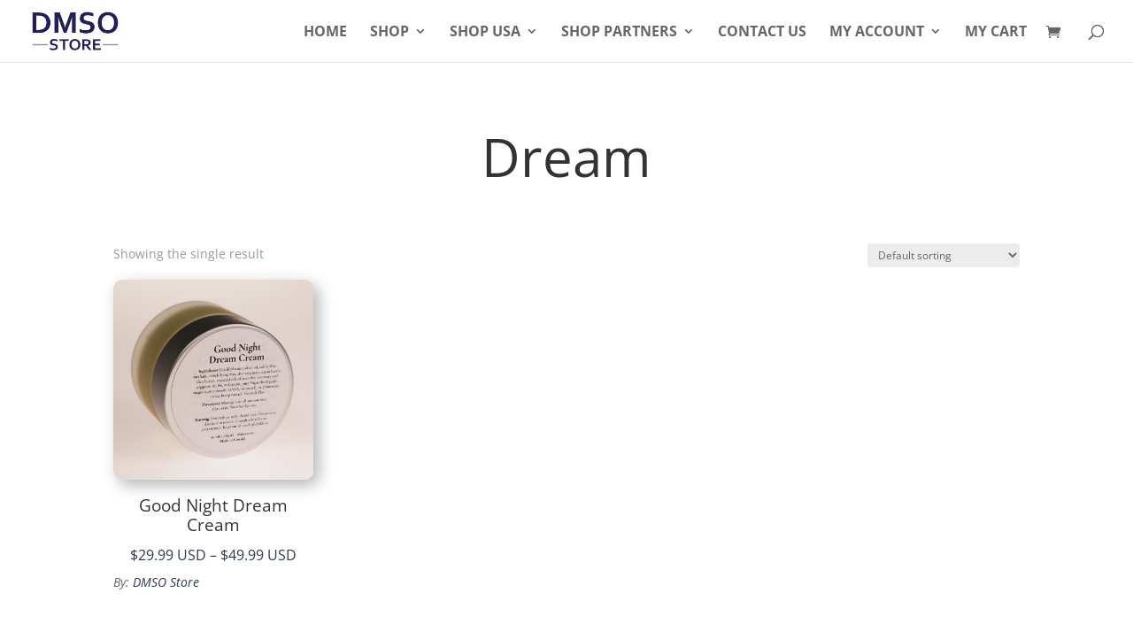

--- FILE ---
content_type: text/css
request_url: https://dmso.store/wp-content/themes/Divi-Child/style.css?ver=4.27.5
body_size: -42
content:
/*
Theme Name: My Divi Child Theme
Theme URI: https://dmso.store/
Version: 1.0
Description: A customized version of Divi which adds a number of tiny features I need.
Author: Alexander
Author URI: https://dmso.store
Template: Divi
*/
